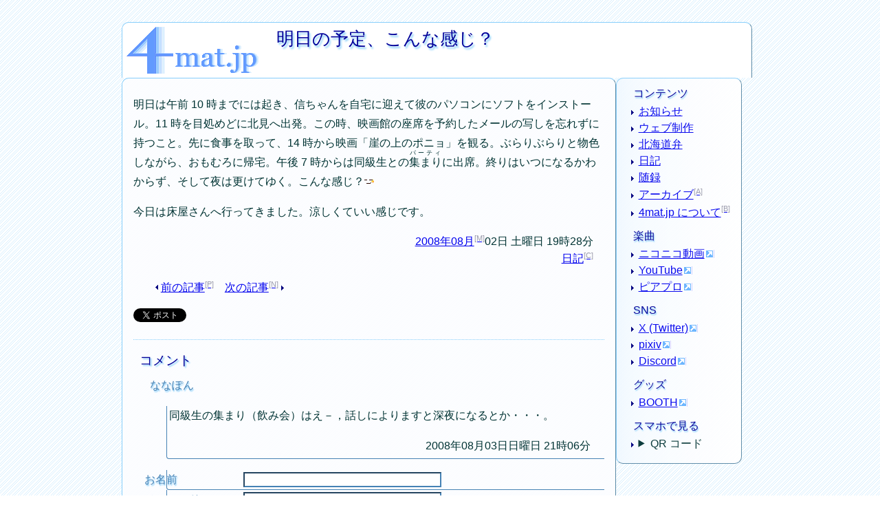

--- FILE ---
content_type: text/html; charset=UTF-8
request_url: https://4mat.jp/2008/08/021928
body_size: 3011
content:
<!DOCTYPE html>
<html lang="ja" prefix="og: https://ogp.me/ns#">
<head>
<meta name="viewport" content="width=device-width, initial-scale=1">
<title>明日の予定、こんな感じ？ - 4mat.jp</title>
<meta name="description" content="明日は午前 10 時までには起き、信ちゃんを自宅に迎えて彼のパソコンにソフトをイ...">
<meta name="author" content="小野塚裕也">
<meta name="date" content="2008-08-02T19:28:20+09:00">
<meta property="og:title" content="明日の予定、こんな感じ？ - 4mat.jp">
<meta property="og:type" content="article">
<meta property="og:url" content="https://4mat.jp/2008/08/021928">
<meta property="og:image" content="https://4mat.jp/summarycard-image">
<meta property="og:site_name" content="4mat.jp">
<meta property="og:description" content="明日は午前 10 時までには起き、信ちゃんを自宅に迎えて彼のパソコンにソフトをイ...">
<meta name="twitter:card" content="summary">
<meta name="twitter:site" content="@hOnozuka">
<link rel="stylesheet" href="https://4mat.jp/css/css">
<link rel="archives" href="https://4mat.jp/archives" title="アーカイブ">
<link rel="license" href="https://4mat.jp/about#copyright" title="著作権">
<link rel="author" href="https://4mat.jp/author" title="小野塚裕也">
<link rel="help" href="https://4mat.jp/about" title="4mat.jp について">
<link rel="meta" href="https://4mat.jp/foaf" type="application/rdf+xml" title="FOAF">
<link rel="alternate" href="https://4mat.jp/calendar.ics" type="text/calendar" title="iCalendar">
<link rel="alternate" href="https://4mat.jp/atom" type="application/atom+xml" title="4mat.jp の Atom">
<link rel="alternate" href="https://4mat.jp/rss" type="application/rss+xml" title="4mat.jp の RSS">
<link rel="alternate" href="https://4mat.jp/diary/atom" type="application/atom+xml" title="日記 の Atom">
<link rel="alternate" href="https://4mat.jp/diary/rss" type="application/rss+xml" title="日記の RSS">
</head>
<body>
<header>
<h1>明日の予定、こんな感じ？</h1>
<nav>
<ul>
<li><a href="https://4mat.jp/" title="ホーム" accesskey="h">4mat.jp</a></li>
</ul>
</nav>
</header>
<div id="maincontainer">
<input id="drawer_input" class="drawer_hidden" type="checkbox">
<label for="drawer_input" class="drawer_open"><span></span></label>
<label for="drawer_input" id="drawer_background"></label>
<main>
<article>
<p>明日は午前 10 時までには起き、信ちゃんを自宅に迎えて彼のパソコンにソフトをインストール。11 時を<ruby><rbc><rb>目</rb><rb>処</rb></rbc><rtc><rt>め</rt><rt>ど</rt></rtc></ruby>に北見へ出発。この時、映画館の座席を予約したメールの写しを忘れずに持つこと。先に食事を取って、14 時から映画<em>崖の上のポニョ</em>を観る。ぶらりぶらりと物色しながら、おもむろに帰宅。午後 7 時からは同級生との<ruby><rb>集まり</rb><rt>パーティ</rt></ruby>に出席。終りはいつになるかわからず、そして夜は更けてゆく。こんな感じ？<img src="http://4mat.jp/emoji/face_sparkling_smile" width="15" height="15" alt="♪" class="emoji"></p>
<p>今日は床屋さんへ行ってきました。涼しくていい感じです。</p>
<footer>
<ul class="cat_date">
<li><time datetime="2008-08-02T19:28:20+09:00"><a href="https://4mat.jp/2008/08/" accesskey="m">2008年08月</a>02日 土曜日 19時28分</time></li>
<li><a href="https://4mat.jp/diary/" title="日々のいろいろ" accesskey="c">日記</a></li>
</ul>
</footer>
</article>
<div id="seealso">
<ul class="pagemove">
<li class="prev"><a href="https://4mat.jp/2008/08/012058" title="やさしすぎる人は、人を傷つけちゃうんだよ" accesskey="p">前の記事</a></li><li class="next"><a href="https://4mat.jp/2008/08/031854" title="ポニョ観てきたよ" accesskey="n">次の記事</a></li>
</ul>
<p id="entrytag" title="4mat.jp 内で同じ話題の記事を検索できます。"></p>
<p id="twittershare"><a href="https://twitter.com/share?lang=ja" class="twitter-share-button">ツイート</a>
<script type="text/javascript">!function(d,s,id){var js,fjs=d.getElementsByTagName(s)[0],p=/^http:/.test(d.location)?'http':'https';if(!d.getElementById(id)){js=d.createElement(s);js.id=id;js.src=p+'://platform.twitter.com/widgets.js';fjs.parentNode.insertBefore(js,fjs);}}(document, 'script', 'twitter-wjs');</script>
</p>
<div id="comments">
<h2 id="posted_comments">コメント</h2>
<dl>
<dt>ななぽん</dt>
<dd><p>同級生の集まり（飲み会）はえ－，話しによりますと深夜になるとか・・・。</p>
<p class="cat_date">2008年08月03日日曜日 21時06分</p></dd></dl>
<form method="post" action="https://4mat.jp/mt/mt-phpincgi" id="comments_form">
<p><input type="hidden" name="static" value="1" accesskey="a"><input type="hidden" name="entry_id" value="601" accesskey="i"></p>
<dl>
<dt><label for="comment-author" title="">お名前</label></dt>
<dd><input id="comment-author" name="author" size="30" value="" title="入れなくても OK" accesskey="w" tabindex="0"></dd>
<dt><label for="comment-email" title="">メールアドレス</label></dt>
<dd><input id="comment-email" name="email" size="30" value="" title="必須 - 公開されません" accesskey="x" tabindex="0"></dd>
<dt><label for="comment-url" title="ウェブサイト">URL</label></dt>
<dd><input id="comment-url" name="url" size="30" value="" title="公開されます" accesskey="y" tabindex="0"></dd>
<dt id="comments-open-text"><label for="comment-text" title="質問などがあれば、こちらにどうぞ">コメント</label></dt>
<dd><textarea id="comment-text" name="text" rows="10" cols="40" onfocus="if(this.value==defaultValue)this.value=''" onblur="if(this.value=='')this.value=this.defaultValue" title="HTML タグは使えません。改行は効きません。" accesskey="z" tabindex="0">（｀・ω・´）ひと言</textarea></dd>
</dl>
<p><input type="submit" name="preview" id="comment-preview" value="確認" accesskey="v" tabindex="0"><input type="hidden" name="requrl" value="https://4mat.jp/mt/comments.cgi" accesskey="w"></p>
</form>
</div>
</div>
</main>
<nav>
<ul title="コンテンツ">
<li><a href="https://4mat.jp/information/" title="重要なお知らせ">お知らせ</a></li>
<li><a href="https://4mat.jp/web_construct/" title="ウェブページ制作や関連技術について">ウェブ制作</a></li>
<li><a href="https://4mat.jp/hokkaido_dialect/" title="北海道の方言について">北海道弁</a></li>
<li><a href="https://4mat.jp/diary/" title="日々のいろいろ">日記</a></li>
<li><a href="https://4mat.jp/essay/" title="自由気ままに書き綴った記録">随録</a></li>
<li><a href="https://4mat.jp/archives" title="すべての記事一覧" accesskey="a">アーカイブ</a></li>
<li><a href="https://4mat.jp/about" title="4mat.jp の簡単な説明" accesskey="b">4mat.jp について</a></li>
</ul>
<ul title="楽曲">
<li><a href="https://www.nicovideo.jp/mylist/18187811" title="マイリスト">ニコニコ動画</a></li>
<li><a href="https://www.youtube.com/@yo-p" title="(よP) チャンネル">YouTube</a></li>
<li><a href="https://piapro.jp/hOnozuka" title="曲と歌詞">ピアプロ</a></li>
</ul>
<ul title="SNS">
<li><a href="https://x.com/hOnozuka" title="@hOnozuka">X (Twitter)</a></li>
<li><a href="https://www.pixiv.net/users/1403680" title="1403680">pixiv</a></li>
<li><a href="https://yo-p-creative.club" title="(よP) クリエイティ部">Discord</a></li>
</ul>
<ul title="グッズ">
<li><a href="https://honozuka.booth.pm" title="(よP) ストア">BOOTH</a></li>
</ul>
<ul title="スマホで見る" class="pageqrcode">
<li><details>
<summary>QR コード</summary>
<p><a href="https://4mat.jp/about#qrcodes"><img src="https://4mat.jp/2008/08/021928_qrcode" alt="https://4mat.jp/2008/08/021928" title=""></a></p>
</details></li>
</ul>
</nav>
</div>
<footer>
<p class="copyright">&#169; 2006-2026 Hiroya Onozuka (Yo-P)</p>
</footer>
</body>
</html>


--- FILE ---
content_type: text/css; charset=UTF-8
request_url: https://4mat.jp/css/css
body_size: 5463
content:
@charset "UTF-8";

:root {
/* フォント指定
  Generic font family: sans-serif, serif, monospace, cursive, fantasy */
  --font-sans-serif: sans-serif; /* ゴシック体 */
  --font-serif: serif; /* 明朝体 */
  --font-monospace: monospace; /* 等幅フォント */
  --font-cursive: cursive; /* 筆記体 */
  --font-fantasy: fantasy; /* 装飾 */

/* フォントサイズ */
  --dropcap_font_size: 3.5em; /* ドロップキャップ文字 */
  --doubles_font_size: 2em; /* 倍角 */
  --hdg_l_font_size: 1.6em; /* 大見出し */
  --hdg_m_font_size: 1.2em; /* 中見出し */
  --hdg_s_font_size: 1em; /* 小見出し */
  --base_font_size: 1em; /* 基準となる本文のフォントサイズ */
  --bq_cite_font_size: .9em; /* blockquote の cite 属性値 */
  --enttag_font_size: .9em; /* エントリータグ */
  --cpright_font_size: .8em; /* 著作権表示 */
  --ackey_font_size: .7em; /* アクセスキー */
  --ruby_font_size: .55em; /* ルビテキスト */

/* 行間 */
  --heading_line_height: 1.5; /* 見出しの行間 */
  --global_line_height: 1.8; /* 本文の行間 */
  --list_item_line_height: 1.5; /* リスト項目の行間 */

/* 色 */
  --bgcolor: #ffffff; /* 背景 */
  --bgsubcolor1: aliceblue; /* 背景サブカラー 1 */
  --bgsubcolor2: lemonchifon; /* 背景サブカラー 2 */
  --bgsubcolor3: honeydew; /* 背景サブカラー 3 */
  --bgcolor_dark1: #001313; /* 背景1 (ダークテーマ) */
  --bgcolor_dark2: #303030; /* 背景2 (ダークテーマ) */
  --bgcolor_dark3: #262626; /* 背景3 (ダークテーマ) */
  --text: #003333; /* 文字 */
  --text_dark: #cccccc; /* 文字 (ダークテーマ) */
  --link_ulcolor: #6699ff; /* リンク下線 */
  --visited_ulcolor: #eecaff; /* 訪問済み下線 */
  --hover_ulcolor: #ff9600; /* マウスオーバー中下線 */
  --link_dark: #8888ee; /* a:link (ダークテーマ) */
  --visited_dark: #ac66ac; /* a:visited (ダークテーマ) */
  --hover_dark: #cc3355; /* a:hover (ダークテーマ) */
  --heading: #000099; /* 見出し */
  --heading_titlecolor: cornflowerblue; /* サイトタイトル用 */
  --heading_shadow: lightskyblue; /* 見出し影 */
  --heading_dark: #ceceee; /* 見出し (ダークテーマ) */
  --shadow_dark: #8888ac; /* 影全般 (ダークテーマ) */
  --border0: lightskyblue; /* 枠の色 */
  --border1: steelblue; /* 引用の枠など */
  --border2: coral; /* 引用の枠 */
  --border3: orchid; /* 引用の枠 */
  --quote_line: steelblue; /* 引用の下線 */
  --citedescription: seagreen; /* 引用元 */
  --ins_del: #666699; /* 挿入と削除 */
  --ruby_color: #003333; /* ルビテキスト */
  --accesskey_color: #9999aa; /* アクセスキー */
  --keywordbgs_color: #eeeeee; /* コンピュータ用語などの背景 */
  --matchbg_color: #ffee99; /* 検索マッチ文字の背景 */
  --inputtext_color: #333366; /* 入力ボックスの文字 */

  --burgertime: .5s; /* ハンバーガーメニューの開閉速度 */
  --common-box-radius: 10px; /* 共通ボックスの角丸半径 */

  color: var(--text);
  font-family: var(--font-sans-serif);
  font-size: var(--base_font_size);
  line-height: var(--global_line_height);
  margin: 0;
  padding: 0;
  
  scroll-behavior: smooth;
}
body {
  background: var(--bgcolor) url("BackStripeBlue") repeat;
  quotes: "\300c" "\300d" "\300e" "\300f" "\ff1c" "\ff1e" "\226a" "\226b" "\201c" "\201d";
  max-width: 57.9em;
  min-width: 24em;
  margin: 2em auto;
}
pre {
  white-space: pre;
  overflow: auto;
  font-family: var(--font-monospace);
  border-color: var(--border0);
  border-width: 1px;
  border-style: dashed;
  margin: .5em;
  padding: .5em;
}
section { /*
  border: 1px dotted orange; */
}
h1, h2, h3, h4, h5, h6,
caption, th,
nav ul[title]::before, #link-navigation-box[title]::before {
  font-family: var(--font-sans-serif);
  line-height: var(--heading_line_height);
  color: var(--heading);
  font-weight: normal;
  text-shadow: .1em .1em .1em var(--heading_shadow);
  clear: both;
  margin-bottom: .4em;
}
h1 {
  font-size: var(--hdg_l_font_size);
}
h2 {
  font-size: var(--hdg_m_font_size);
  padding-left: 0;
  margin-left: .5em;
}
h3 {
  background: url("h3") left no-repeat;
  padding-left: 1em;
  margin-left: 0;
}
h4 {
  background: url("h4") left no-repeat;
  padding-left: 1em;
  margin-left: 0;
}
h5 {
  font-size: var(--hdg_s_font_size);
  margin-left: 1em;
}
h6 {
  font-size: var(--hdg_s_font_size);
  line-height: inherit;
  margin-left: 1.5em;
}
hr {
  color: var(--border0);
  display: none;
  height: 1px;
  width: 100%;
}
address {
  text-align: end;
  border-color: var(--border0);
  border-width: 1px 0 0 0;
  border-style: none;
}
blockquote, dl * {
  border-color: var(--border1);
}
blockquote blockquote, dl dl * {
  border-color: var(--border2);
}
blockquote blockquote blockquote, dl dl dl * {
  border-color: var(--border3);
}
blockquote {
  background: linear-gradient(to left, var(--bgsubcolor1), 10%, var(--bgcolor));
  border-style: solid;
  border-width: 0 0 0 2px;
  margin: 1em 2em ;
}
blockquote > p {
  margin: 0 1em;
}
blockquote[title]::before, blockquote[cite]::after {
  display: block;
  font-size: var(--bq_cite_font_size);
}
blockquote[title]::before {
  color: var(--citedescription);
  content: attr(title);
  margin: 0 .2em .6em;
  text-align: start;
}
blockquote[cite]::after {
  color: var(--citedescription);
  content: attr(cite);
  margin: .6em .2em 0;
  text-align: end;
}
ol, ul, menu, dir {
  margin: 0 0 .5em 1em;
  padding: 0;
}
ol {
  list-style: outside decimal;
}
ul, menu, dir {
  list-style: outside url("li1") disc;
}
ul ul {
  list-style: outside url("li2") disc;
}
ul ul ul {
  list-style: outside url("li3") disc;
}
ul ul ul ul {
  list-style: outside url("li4") disc;
}
li {
  line-height: var(--list_item_line_height);
}
dl {
  list-style: outside none;
  margin: 0 0 0 1em;
}
dl dl {
  margin: 0 0 0 .5em;
}
dt {
  color: var(--border1);
  text-shadow: .1em .1em .1em var(--border0);
  padding: 0;
  margin: 0 0 0 .5em;
}
dd {
  text-indent: 0;
  padding: 0 .2em;
  margin: 0 0 0 2em;
  border-style: solid; /* dotted; */
  border-width: 0 0 1px 1px;
  border-radius: 0 0 0 4px;
}
dd + dt {
  margin-top: .5em;
}
dd dl {
  padding-bottom: .2em;
}
details > summary {
  list-style: none;
  text-decoration: underline 1px var(--link_ulcolor);
  cursor: pointer;
}
em, strong, small, s, cite, q, dfn, abbr, sup, sub, time, data,
code, var, samp, kbd, i, b, u, mark, bdi, bdo, span, ins, del {
  font-style: normal;
}
span {
  border-color: var(--border1);
  border-width: 1px;
  border-style: none;
}
code, kbd, var, samp {
  background: var(--keywordsbg_color);
  color: var(--text);
  font-family: var(--font-monospace);
}
pre code {
  background: inherit;
}
em::before, q::before {
  content: open-quote;
}
em::after, q::after {
  content: close-quote;
}
strong {
  font-weight: bold;
}
em[title], strong[title], dfn[title], abbr[title] {
  border-width: 0 0 1px;
  border-style: none;
}
em[title], strong[title] {
  cursor: help;
  padding-bottom: 1px;
  border-color: var(--border2);
}
dfn[title] {
  cursor: help;
  padding-bottom: 1px;
  border-color: var(--border3);
}
abbr[title], acronym[title] {
  cursor: help;
  padding-bottom: 1px;
  border-color: var(--border1);
}
q, cite {
  border-bottom: 1px none var(--quote_line);
}
ins {
  padding-bottom: 1px;
  border-bottom: 1px solid var(--ins_del);
}
del {
  color: var(--ins_del);
  text-decoration: line-through;
}
kbd:not(:has(kbd)) {
  border-radius: 4px;
  padding: .5em 1em;
  padding: .1em .2em;
  border-width: 1px;
  border-style: outset;
  border-color: var(--border1);
}
img, object {
  position: relative;
}
:is(object, iframe) html * {
  font-size: var(--base_font_size);
}
iframe {
  border-style: none;
}
li p {
  text-indent: 0;
}

/* ルビ */
ruby > rt {
  color: var(--ruby_color);
  font-size: var(--ruby_font_size);
  text-transform: full-size-kana;
  font-weight: 500;
}

/* アンカー関連 */ /*
a + a {
  padding-left: .5em;
} */

/* アンカー画像 */
a :is(img, object) {
  border-style: solid;
  border-width: 2px;
  padding: 2px;
} /*
:is(:focus, :hover) img, :is(:focus, :hover) object {
  border-color: var(--hover_ulcolor);
  border-width: 2px;
  padding: 1px; */
}

/* アンカーの挙動 */
a:link {
  text-decoration: underline 1px var(--link_ulcolor);
}
a:visited {
  text-decoration: underline 1px var(--visited_ulcolor);
}
a:hover, a:focus {
  text-decoration: underline 1px var(--hover_ulcolor);
}
/* accesskey 属性のあるアンカーにアクセスキー表示をつける */
a[accesskey]::after {
  text-transform: uppercase;
  vertical-align: super;
  content: "[" attr(accesskey) "]";
  font-size: var(--ackey_font_size);
  color: var(--accesskey_color);
}
/* H キーに対応するアンカーにはつけない */
a[accesskey="h"]::after {
  content: none;
}
/* すべての http アンカーに矢印をつける */
a[href^="http"] {
  background: url("extlink") right no-repeat;
  padding-right: 14px;
}
/* サイト内リンクのみ矢印を消す */
a[href^="https://4mat.jp/"], a[href^="https://yo-p.info"] {
  background: none;
  padding-right: 0;
}

/* FOAF へのアンカーにアイコンをつける */
a[href$="/foaf"] {
  padding-left: 28px;
  background: url("/images/foaf-icon") left no-repeat;
}
/* フィードへのアンカーにアイコンをつける */
a[href$="/atom"], a[href$="/rss"] {
  padding-left: 18px;
  background: url("/images/feed-icon-16x16") left no-repeat;
}
/* メディアファイルへのアンカーに補足する */
a[href^="/audio/"] {
  background: url("type_audio") left no-repeat;
  padding-left: 18px;
}
a[href^="/videos/"] {
  background: url("type_videos") left no-repeat;
  padding-left: 18px;
} /*
a[href^="/images/"] {
  background: url("type_images") left no-repeat;
  padding-left: 18px;
} */
a[href^="/text/"] {
  background: url("type_text") left no-repeat;
  padding-left: 18px;
}
a[href^="/src/"] {
  background: url("type_src") left no-repeat;
  padding-left: 18px;
}
a[href^="/archive/"] {
  background: url("type_archive") left no-repeat;
  padding-left: 18px;
}

img[src$="_qrcode"] {
  border: 1px solid var(--border0)
}
img[src$="_qrcode"]:hover {
  cursor: none;
  border: 1px solid var(--hover_ulcolor);
}

/* 表 (テーブル) */
table {
  background: linear-gradient(to top left, var(--bgsubcolor1), 20%, var(--bgcolor));
  border-color: var(--border0);
  border-width: 1px;
  border-style: solid;
  border-spacing: 0;
  border-collapse: collapse;
  font-size: var(--base_font_size);
  margin: 0 2em 1em;
}
th, td {
  border-color: var(--border0);
  border-width: 1px;
  border-style: solid;
  border-spacing: 0;
  padding: 0 .1em;
}

/* フォームなど */
form :is(dt, dd) {
  border-style: none;
}
form dt {
  width: 9em;
  clear: left;
  float: left;
  margin: 0;
}
form div {
  clear: left;
  padding: 0 0 0 9em;
}
input[title], select, option, textarea {
  color: var(--inputtext_color);
  font-size: var(--base_font_size);
  padding: 0 .1em;
}
form dd :is(input, textarea) {
  border-width: 1px;
}
input[type="submit"] {
  padding: 0 .5em;
}
textarea {
  background: linear-gradient(to top left, var(--bgsubcolor1), 20%, var(--bgcolor));
  width: 20em;
  height: 10em;
}

/* 構造と role 属性 */
header {
  background: var(--bgcolor) url("/images/logo") top 6px left 6px no-repeat;
  border: 1px outset var(--border0);
  border-radius: var(--common-box-radius) var(--common-box-radius) 0 0;
  border-bottom-style: hidden;
  height: 5em;
  max-width: 43.2em;
  padding: 0 0 0 14em;
  margin: 0;
}
header > h1 {
  position: relative;
  bottom: .5em;
}
#frontpage h1 {
  visibility: hidden;
}
#frontpage header > p {
  position: relative;
  bottom: 1em;
}
header > nav {
  background: none;
  border: none;
  position: relative;
  right: 14em;
  bottom: 4.1em;
  width: 100%;
}
header > nav > ul {
  padding: 0;
  margin: 0;
  display: inline-flex;
  list-style: none;
}
a[accesskey="h"] {
  border: 1px dotted green;
  opacity: 0;
  padding: .5em 4em 2.9em 5.5em;
}

@media screen and (max-width: 59.9em) {
header > h1 {
  font-size: var(--base_font_size);
}
header {
  max-width: 28em;
}
}

#maincontainer {
  display: flex;
  align-items: flex-start;
  justify-content: left; /* center; */
  flex-wrap: wrap;
}
main {
  background: rgb(252 253 255 / .95);
  width: 42.8em;
  min-width: 18em;
  border-color: var(--border0);
  border-width: 1px;
  border-style: outset;
  border-radius: 8px;
}
main p :is(img, audio, video) {
  height: auto;
  max-width: 100%;
}
main + nav {
  background: linear-gradient(to right, var(--bgsubcolor1), 25%, var(--bgcolor));
  opacity: .95;
  max-width: 12em; /* 14em */
}
main, main + nav {
  border-color: var(--border0);
  border-width: 1px;
  border-style: outset;
  border-radius: var(--common-box-radius);
  padding: .5em 1em;
  margin: 0;
}
footer {
  border-color: var(--border0);
  border-width: 1px 0 0;
  border-style: none;
  border-radius: var(--common-box-radius);
  padding: 0;
  margin: .5em;
  text-align: end;
}

/* クラスと ID */
.date_box {
  margin: 1em 0 0;
}
.cat_date {
  text-align: right;
  clear: both;
  margin: .3em 1em;
  list-style: none;
  quotes: "〔" "〕";
}
.copyright {
  font-size: var(--cpright_font_size);
}
#entrytag {
  font-size: var(--enttag_font_size);
  margin-bottom: 1em;
}
:is(article, section, blockquote) > p {
  text-indent: 1em;
}
main :is(article, nav, section) > :is(ol, ul) {
  margin: 0 3em;
}
main :is(article, section) > p {
  margin: 0 2em;
}
main :is(article, section) > p:first-child {
  margin-top: 1em;
}
:is(h1, h2, h3, h4, h5, h6) + p {
  margin-top: 0;
}
main p :is(img[src*="/images/"], object) {
  float: left;
  margin: .3em 1em 1em 0;
  border-radius: 4px;
  box-shadow: .2em .2em .8em var(--border0);
}
main p object[data^="http://ext.nicovideo.jp/"] {
  float: none;
  margin: 1em 1em 0 0;
  width: 16.8em;
  min-height: 13.6em;
  visibility: visible;
}
main p + p {
  clear: left;
}
main * pre {
  clear: left;
}
article > footer, #seealso {
  margin: 1em 0;
}
article > footer form p, #seealso form p {
  padding: 0 9.3em;
}
#trackback {
  clear: both;
}
main + nav * img {
  border: none;
  padding: 3px;
}
.pagemove {
  margin: 1em 2em;
}
.pagemove .prev {
  background: url("li-1") left no-repeat;
  padding: 0 .5em 0 8px;
  display: inline;
}
.pagemove .next {
  background: url("li1") right no-repeat;
  padding: 0 8px 0 .5em;
  display: inline;
}
.match {
  background: var(--matchbg_color);
  font-weight: bold;
}
em.match::before {
  content: none;
}
em.patch::after {
  content: none;
}
#link-navigation-box {
  background: url("line1") left repeat-y;
  position: absolute;
  top: 22em;
  right: 4.4em;
  border-color: var(--border0);
  border-width: 0 0 1px 1px;
  border-style: outset;
  margin: 1em;
  padding: 1em;
  text-align: left;
}
main + nav input[title] {
  width: 9em;
}
main + nav ul[title]::before, #link-navigation-box[title]::before {
  content: attr(title);
  margin-left: -0.5em;
}
main + nav ul {
  margin-bottom: .5em;
}
main + nav ul li {
  margin: 0 auto;
}
#search {
  width: 8em;
}
#comments {
  border-color: var(--border0);
  border-width: 1px 0 0;
  border-style: dotted;
}
#comments p {
  text-indent: 0;
}
ul[title="QR コード"] {
  list-style: none;
}

/* チェックボックスを非表示にする */

.drawer_hidden {
  display: none;
}

@media screen and (max-width: 959px ) { /* タブレット */

body {
  max-width: 42em;
}
a[accesskey="h"] {
  position: relative;
  top: 1.7em;
}
.pageqrcode {
  display: none;
}

@media screen and (max-device-width: 799px) { /* スマートフォン */

/* ハンバーガー メニュー ============================================================================================ */

/* ハンバーガーアイコンの設置スペース */
.drawer_open {
  display: flex;
  height: 60px;
  width: 60px;
  justify-content: center;
  align-items: center;
  position: absolute;
  top: 0;
  right: 0;
  z-index: 100; /* 重なり順を一番上にする */
}

/* ハンバーガーメニューのアイコン */
.drawer_open span,
.drawer_open span::before,
.drawer_open span::after {
  content: '';
  display: block;
  height: 3px;
  width: 24px;
  border-radius: 3px;
  background: var(--text);
  transition: var(--burgertime);
  position: absolute;
}
/* 三本線の一番上の棒の位置調整 */
.drawer_open span::before {
  bottom: 8px;
}
/* 三本線の一番下の棒の位置調整 */
.drawer_open span::after {
  top: 8px;
}
/* アイコンがクリックされたら真ん中の線を透明にする */
#drawer_input:checked ~ .drawer_open span {
  background: rgb(255 255 255 / 0);
}
/* アイコンがクリックされたらアイコンが×印になるように上下の線を回転 */
#drawer_input:checked ~ .drawer_open span::before {
  bottom: 0;
  transform: rotate(45deg);
}
#drawer_input:checked ~ .drawer_open span::after {
  top: 0;
  transform: rotate(-45deg);
}
/* 暗転用背景 */
#drawer_background {
  background: var(--bgcolor_dark1);
  display: block;
  height: 100%;
  width: 100%;
  opacity: 0;
  position: fixed;
  top: 0;
  right: 0;
  transition: all var(--burgertime) linear 0s;
  z-index: -1;
}
/* メニューのデザイン*/
main + nav {
  min-width: calc(100% - 3em);
  margin: .4em auto;
  position: fixed;
  top: 0;
  left: 100%; /* メニューを画面の外に飛ばす */
  z-index: 99;
  transition: var(--burgertime);
  opacity: .1;
}
/* アイコンがクリックされたら背景を暗くする */
#drawer_input:checked ~ #drawer_background {
  opacity: .6;
  z-index: 95
}/* アイコンがクリックされたらメニューを表示 */
#drawer_input:checked ~ nav {
  left: .4em; /* メニューを画面に入れる */
  position: absolute;
  opacity: 1;
}

/* ハンバーガー メニュー ==================================== 終了 ==================================== */

body {
  margin: .4em auto;
  min-width: initial;
  max-width: calc(100% - .8em);
}
h1, h2, h3, h4, h5, h6 {
  font-size: var(--medium-fonts-size);
  margin-left: initial;
}
header {
  background: var(--bgcolor) url("/images/mlogo") top left no-repeat; 
  background-size: contain;
  padding: 0 2.5em 0 5.5em;
  max-width: 100%;
}
#frontpage > header > h1 {
  color: var(--heading_titlecolor);
  font-family: var(--font-serif);
  font-size: 2.5em;
  font-weight: bold;
  position: relative;
  bottom: .2em;
  left: -.1em;
  visibility: visible;
  text-shadow: .1em 0 .1em var(--heading_shadow);
}
#frontpage > header > h1::first-letter {
  font-size: 0;
}
#frontpage > header > p {
  position: relative;
  bottom: 6.4em;
}
#maincontainer {
  display: block;
}
main :is(article, section, nav) > :is(ol, ul),
main :is(article, section, nav) p {
  margin: 0 .4em;
}
main {
  width: initial;
  max-width: initial;
}
table {
  margin: 0;
}
form > dl dd {
  position: relative;
  left: -1em;
}
form > dl dd textarea {
  max-width: 100%;
}
article > footer, #seealso {
  width: 100%;
  padding: 0;
  margin: 1em 0;
}
blockquote {
  margin: 1em;
}
#search_box {
  margin: .5em 0 0 .5em;
}
a[accesskey]::after {
  content: none;
}
ul[title="QR コード"] {
  display: none;
}
ul li {
  margin-top: .15em;
}

} /* スマートフォン */
} /* タブレット */

@media (prefers-color-scheme: dark) { /* ダークモード */

body {
  background: none var(--bgcolor_dark1);
  color: var(--text_dark);
}
ruby > rt {
  color: var(--text_dark);
}
header {
  background-color: var(--bgcolor_dark3);
  border-color: var(--shadow_dark);
}
main {
  background-color: var(--bgcolor_dark2);
  border-color: var(--shadow_dark);
}
main + nav, table {
  background-color: var(--bgcolor_dark3);
  background-image: none;
  border-color: var(--shadow_dark);
}
blockquote {
  background: linear-gradient(to left, var(--bgcolor_dark1), 5%, var(--bgcolor_dark2));
  border-color: var(--shadow_dark);
}
h1, h2, h3, h4, h5, h6,
caption, th,
nav ul[title]::before, #link-navigation-box[title]::before {
  color: var(--heading_dark);
  text-shadow: .1em .1em .3em var(--shadow_dark);
}
main + nav ul[title]::before, #link-navigation-box[title]::before {
  color: var(--heading_dark);
}
a:link {
  color: var(--link_dark);
}
a:visited {
  color: var(--visited_dark);
}
a:hover {
  color: var(--hover_dark);
}
input[title] {
  background-color: var(--bgcolor_dark2);
  color: var(--text_dark);
}
.drawer_open span,
.drawer_open span::before,
.drawer_open span::after {
  background: var(--text_dark);
}
h3 {
  background: url("h3d") left no-repeat;
  padding-left: 1em;
}
h4 {
  background: url("h4d") left no-repeat;
  padding-left: 1em;
}
ul, menu, dir {
  list-style: outside url("li1d") disc;
  margin: 0 0 0 1em;
  padding: 0;
}
ul ul {
  list-style: outside url("li2d") disc;
}
ul ul ul {
  list-style: outside url("li3d") disc;
}
ul ul ul ul {
  list-style: outside url("li4d") disc;
}
code, kbd, var, samp {
  color: var(--text_dark);
}
.pagemove .prev {
  background: url("li-1d") left no-repeat;
  padding: 0 .5em 0 8px;
  display: inline;
}
.pagemove .next {
  background: url("li1d") right no-repeat;
  padding: 0 8px 0 .5em;
  display: inline;
}
}
